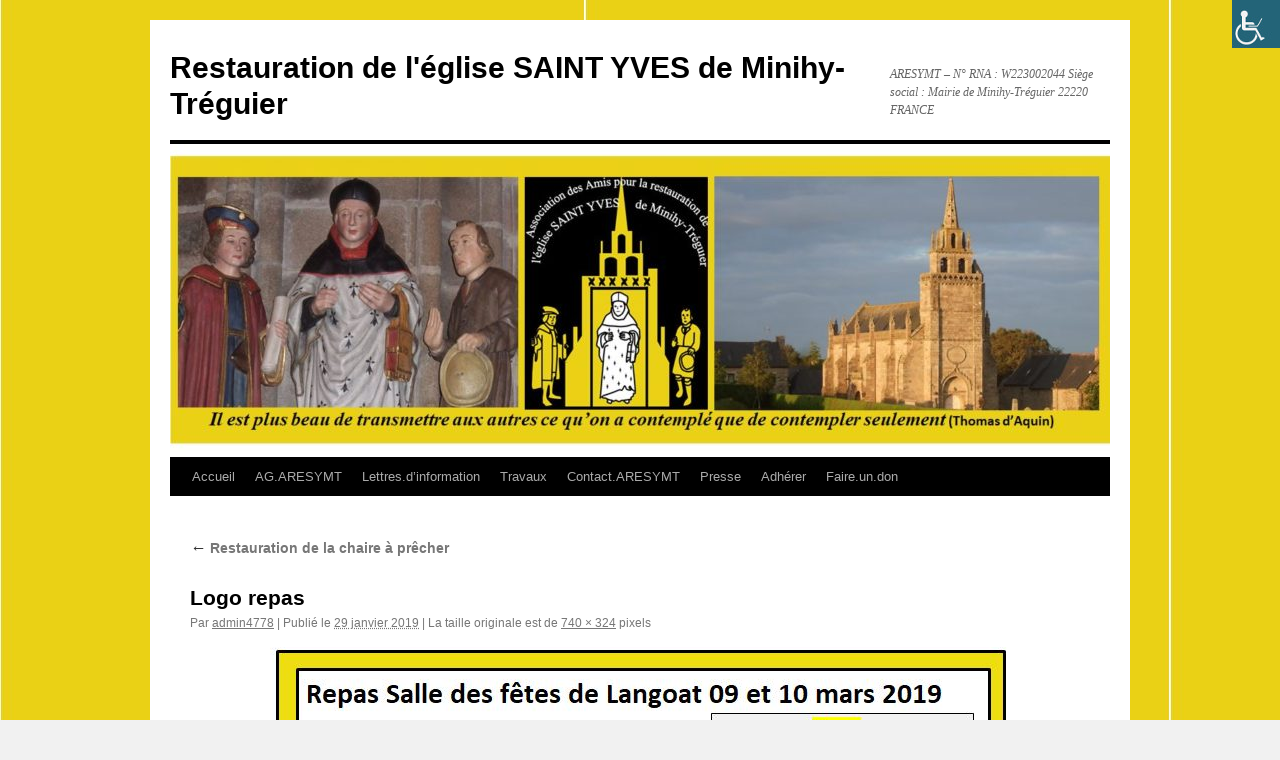

--- FILE ---
content_type: text/html; charset=UTF-8
request_url: https://restauration-eglise-saint-yves-minihy.com/1013-2/logo-repas-2/
body_size: 10200
content:
<!DOCTYPE html>
<html dir="ltr" lang="fr-FR" prefix="og: https://ogp.me/ns#">
<head>
<meta charset="UTF-8" />

<link rel="profile" href="https://gmpg.org/xfn/11" />
<link rel="stylesheet" type="text/css" media="all" href="https://restauration-eglise-saint-yves-minihy.com/wp-content/themes/twentyten/style.css?ver=20250415" />
<link rel="pingback" href="https://restauration-eglise-saint-yves-minihy.com/xmlrpc.php">
	<style>img:is([sizes="auto" i], [sizes^="auto," i]) { contain-intrinsic-size: 3000px 1500px }</style>
	
		<!-- All in One SEO 4.8.9 - aioseo.com -->
		<title>Logo repas | Restauration de l'église SAINT YVES de Minihy-Tréguier</title>
	<meta name="robots" content="max-image-preview:large" />
	<meta name="author" content="admin4778"/>
	<link rel="canonical" href="https://restauration-eglise-saint-yves-minihy.com/1013-2/logo-repas-2/" />
	<meta name="generator" content="All in One SEO (AIOSEO) 4.8.9" />
		<meta property="og:locale" content="fr_FR" />
		<meta property="og:site_name" content="Restauration de l&#039;église SAINT YVES de Minihy-Tréguier | ARESYMT - N° RNA : W223002044  Siège social : Mairie de Minihy-Tréguier 22220 FRANCE" />
		<meta property="og:type" content="article" />
		<meta property="og:title" content="Logo repas | Restauration de l&#039;église SAINT YVES de Minihy-Tréguier" />
		<meta property="og:url" content="https://restauration-eglise-saint-yves-minihy.com/1013-2/logo-repas-2/" />
		<meta property="article:published_time" content="2019-01-29T18:40:35+00:00" />
		<meta property="article:modified_time" content="2019-01-29T18:40:35+00:00" />
		<meta name="twitter:card" content="summary" />
		<meta name="twitter:title" content="Logo repas | Restauration de l&#039;église SAINT YVES de Minihy-Tréguier" />
		<script type="application/ld+json" class="aioseo-schema">
			{"@context":"https:\/\/schema.org","@graph":[{"@type":"BreadcrumbList","@id":"https:\/\/restauration-eglise-saint-yves-minihy.com\/1013-2\/logo-repas-2\/#breadcrumblist","itemListElement":[{"@type":"ListItem","@id":"https:\/\/restauration-eglise-saint-yves-minihy.com#listItem","position":1,"name":"Home","item":"https:\/\/restauration-eglise-saint-yves-minihy.com","nextItem":{"@type":"ListItem","@id":"https:\/\/restauration-eglise-saint-yves-minihy.com\/1013-2\/logo-repas-2\/#listItem","name":"Logo repas"}},{"@type":"ListItem","@id":"https:\/\/restauration-eglise-saint-yves-minihy.com\/1013-2\/logo-repas-2\/#listItem","position":2,"name":"Logo repas","previousItem":{"@type":"ListItem","@id":"https:\/\/restauration-eglise-saint-yves-minihy.com#listItem","name":"Home"}}]},{"@type":"ItemPage","@id":"https:\/\/restauration-eglise-saint-yves-minihy.com\/1013-2\/logo-repas-2\/#itempage","url":"https:\/\/restauration-eglise-saint-yves-minihy.com\/1013-2\/logo-repas-2\/","name":"Logo repas | Restauration de l'\u00e9glise SAINT YVES de Minihy-Tr\u00e9guier","inLanguage":"fr-FR","isPartOf":{"@id":"https:\/\/restauration-eglise-saint-yves-minihy.com\/#website"},"breadcrumb":{"@id":"https:\/\/restauration-eglise-saint-yves-minihy.com\/1013-2\/logo-repas-2\/#breadcrumblist"},"author":{"@id":"https:\/\/restauration-eglise-saint-yves-minihy.com\/author\/admin4778\/#author"},"creator":{"@id":"https:\/\/restauration-eglise-saint-yves-minihy.com\/author\/admin4778\/#author"},"datePublished":"2019-01-29T19:40:35+01:00","dateModified":"2019-01-29T19:40:35+01:00"},{"@type":"Organization","@id":"https:\/\/restauration-eglise-saint-yves-minihy.com\/#organization","name":"Restauration de l'\u00e9glise SAINT YVES de Minihy-Tr\u00e9guier","description":"ARESYMT - N\u00b0 RNA : W223002044  Si\u00e8ge social : Mairie de Minihy-Tr\u00e9guier 22220 FRANCE","url":"https:\/\/restauration-eglise-saint-yves-minihy.com\/"},{"@type":"Person","@id":"https:\/\/restauration-eglise-saint-yves-minihy.com\/author\/admin4778\/#author","url":"https:\/\/restauration-eglise-saint-yves-minihy.com\/author\/admin4778\/","name":"admin4778","image":{"@type":"ImageObject","@id":"https:\/\/restauration-eglise-saint-yves-minihy.com\/1013-2\/logo-repas-2\/#authorImage","url":"https:\/\/secure.gravatar.com\/avatar\/cacec9c4c7352b080aaba96491170937975dd96a792a64391be1b7130dcdca73?s=96&d=mm&r=g","width":96,"height":96,"caption":"admin4778"}},{"@type":"WebSite","@id":"https:\/\/restauration-eglise-saint-yves-minihy.com\/#website","url":"https:\/\/restauration-eglise-saint-yves-minihy.com\/","name":"Restauration de l'\u00e9glise SAINT YVES de Minihy-Tr\u00e9guier","description":"ARESYMT - N\u00b0 RNA : W223002044  Si\u00e8ge social : Mairie de Minihy-Tr\u00e9guier 22220 FRANCE","inLanguage":"fr-FR","publisher":{"@id":"https:\/\/restauration-eglise-saint-yves-minihy.com\/#organization"}}]}
		</script>
		<!-- All in One SEO -->

<link rel="alternate" type="application/rss+xml" title="Restauration de l&#039;église SAINT YVES de Minihy-Tréguier &raquo; Flux" href="https://restauration-eglise-saint-yves-minihy.com/feed/" />
<link rel="alternate" type="application/rss+xml" title="Restauration de l&#039;église SAINT YVES de Minihy-Tréguier &raquo; Flux des commentaires" href="https://restauration-eglise-saint-yves-minihy.com/comments/feed/" />
		<!-- This site uses the Google Analytics by MonsterInsights plugin v9.11.1 - Using Analytics tracking - https://www.monsterinsights.com/ -->
		<!-- Remarque : MonsterInsights n’est actuellement pas configuré sur ce site. Le propriétaire doit authentifier son compte Google Analytics dans les réglages de MonsterInsights.  -->
					<!-- No tracking code set -->
				<!-- / Google Analytics by MonsterInsights -->
		<script type="text/javascript">
/* <![CDATA[ */
window._wpemojiSettings = {"baseUrl":"https:\/\/s.w.org\/images\/core\/emoji\/16.0.1\/72x72\/","ext":".png","svgUrl":"https:\/\/s.w.org\/images\/core\/emoji\/16.0.1\/svg\/","svgExt":".svg","source":{"concatemoji":"https:\/\/restauration-eglise-saint-yves-minihy.com\/wp-includes\/js\/wp-emoji-release.min.js?ver=6.8.3"}};
/*! This file is auto-generated */
!function(s,n){var o,i,e;function c(e){try{var t={supportTests:e,timestamp:(new Date).valueOf()};sessionStorage.setItem(o,JSON.stringify(t))}catch(e){}}function p(e,t,n){e.clearRect(0,0,e.canvas.width,e.canvas.height),e.fillText(t,0,0);var t=new Uint32Array(e.getImageData(0,0,e.canvas.width,e.canvas.height).data),a=(e.clearRect(0,0,e.canvas.width,e.canvas.height),e.fillText(n,0,0),new Uint32Array(e.getImageData(0,0,e.canvas.width,e.canvas.height).data));return t.every(function(e,t){return e===a[t]})}function u(e,t){e.clearRect(0,0,e.canvas.width,e.canvas.height),e.fillText(t,0,0);for(var n=e.getImageData(16,16,1,1),a=0;a<n.data.length;a++)if(0!==n.data[a])return!1;return!0}function f(e,t,n,a){switch(t){case"flag":return n(e,"\ud83c\udff3\ufe0f\u200d\u26a7\ufe0f","\ud83c\udff3\ufe0f\u200b\u26a7\ufe0f")?!1:!n(e,"\ud83c\udde8\ud83c\uddf6","\ud83c\udde8\u200b\ud83c\uddf6")&&!n(e,"\ud83c\udff4\udb40\udc67\udb40\udc62\udb40\udc65\udb40\udc6e\udb40\udc67\udb40\udc7f","\ud83c\udff4\u200b\udb40\udc67\u200b\udb40\udc62\u200b\udb40\udc65\u200b\udb40\udc6e\u200b\udb40\udc67\u200b\udb40\udc7f");case"emoji":return!a(e,"\ud83e\udedf")}return!1}function g(e,t,n,a){var r="undefined"!=typeof WorkerGlobalScope&&self instanceof WorkerGlobalScope?new OffscreenCanvas(300,150):s.createElement("canvas"),o=r.getContext("2d",{willReadFrequently:!0}),i=(o.textBaseline="top",o.font="600 32px Arial",{});return e.forEach(function(e){i[e]=t(o,e,n,a)}),i}function t(e){var t=s.createElement("script");t.src=e,t.defer=!0,s.head.appendChild(t)}"undefined"!=typeof Promise&&(o="wpEmojiSettingsSupports",i=["flag","emoji"],n.supports={everything:!0,everythingExceptFlag:!0},e=new Promise(function(e){s.addEventListener("DOMContentLoaded",e,{once:!0})}),new Promise(function(t){var n=function(){try{var e=JSON.parse(sessionStorage.getItem(o));if("object"==typeof e&&"number"==typeof e.timestamp&&(new Date).valueOf()<e.timestamp+604800&&"object"==typeof e.supportTests)return e.supportTests}catch(e){}return null}();if(!n){if("undefined"!=typeof Worker&&"undefined"!=typeof OffscreenCanvas&&"undefined"!=typeof URL&&URL.createObjectURL&&"undefined"!=typeof Blob)try{var e="postMessage("+g.toString()+"("+[JSON.stringify(i),f.toString(),p.toString(),u.toString()].join(",")+"));",a=new Blob([e],{type:"text/javascript"}),r=new Worker(URL.createObjectURL(a),{name:"wpTestEmojiSupports"});return void(r.onmessage=function(e){c(n=e.data),r.terminate(),t(n)})}catch(e){}c(n=g(i,f,p,u))}t(n)}).then(function(e){for(var t in e)n.supports[t]=e[t],n.supports.everything=n.supports.everything&&n.supports[t],"flag"!==t&&(n.supports.everythingExceptFlag=n.supports.everythingExceptFlag&&n.supports[t]);n.supports.everythingExceptFlag=n.supports.everythingExceptFlag&&!n.supports.flag,n.DOMReady=!1,n.readyCallback=function(){n.DOMReady=!0}}).then(function(){return e}).then(function(){var e;n.supports.everything||(n.readyCallback(),(e=n.source||{}).concatemoji?t(e.concatemoji):e.wpemoji&&e.twemoji&&(t(e.twemoji),t(e.wpemoji)))}))}((window,document),window._wpemojiSettings);
/* ]]> */
</script>
<style id='wp-emoji-styles-inline-css' type='text/css'>

	img.wp-smiley, img.emoji {
		display: inline !important;
		border: none !important;
		box-shadow: none !important;
		height: 1em !important;
		width: 1em !important;
		margin: 0 0.07em !important;
		vertical-align: -0.1em !important;
		background: none !important;
		padding: 0 !important;
	}
</style>
<link rel='stylesheet' id='wp-block-library-css' href='https://restauration-eglise-saint-yves-minihy.com/wp-includes/css/dist/block-library/style.min.css?ver=6.8.3' type='text/css' media='all' />
<style id='wp-block-library-theme-inline-css' type='text/css'>
.wp-block-audio :where(figcaption){color:#555;font-size:13px;text-align:center}.is-dark-theme .wp-block-audio :where(figcaption){color:#ffffffa6}.wp-block-audio{margin:0 0 1em}.wp-block-code{border:1px solid #ccc;border-radius:4px;font-family:Menlo,Consolas,monaco,monospace;padding:.8em 1em}.wp-block-embed :where(figcaption){color:#555;font-size:13px;text-align:center}.is-dark-theme .wp-block-embed :where(figcaption){color:#ffffffa6}.wp-block-embed{margin:0 0 1em}.blocks-gallery-caption{color:#555;font-size:13px;text-align:center}.is-dark-theme .blocks-gallery-caption{color:#ffffffa6}:root :where(.wp-block-image figcaption){color:#555;font-size:13px;text-align:center}.is-dark-theme :root :where(.wp-block-image figcaption){color:#ffffffa6}.wp-block-image{margin:0 0 1em}.wp-block-pullquote{border-bottom:4px solid;border-top:4px solid;color:currentColor;margin-bottom:1.75em}.wp-block-pullquote cite,.wp-block-pullquote footer,.wp-block-pullquote__citation{color:currentColor;font-size:.8125em;font-style:normal;text-transform:uppercase}.wp-block-quote{border-left:.25em solid;margin:0 0 1.75em;padding-left:1em}.wp-block-quote cite,.wp-block-quote footer{color:currentColor;font-size:.8125em;font-style:normal;position:relative}.wp-block-quote:where(.has-text-align-right){border-left:none;border-right:.25em solid;padding-left:0;padding-right:1em}.wp-block-quote:where(.has-text-align-center){border:none;padding-left:0}.wp-block-quote.is-large,.wp-block-quote.is-style-large,.wp-block-quote:where(.is-style-plain){border:none}.wp-block-search .wp-block-search__label{font-weight:700}.wp-block-search__button{border:1px solid #ccc;padding:.375em .625em}:where(.wp-block-group.has-background){padding:1.25em 2.375em}.wp-block-separator.has-css-opacity{opacity:.4}.wp-block-separator{border:none;border-bottom:2px solid;margin-left:auto;margin-right:auto}.wp-block-separator.has-alpha-channel-opacity{opacity:1}.wp-block-separator:not(.is-style-wide):not(.is-style-dots){width:100px}.wp-block-separator.has-background:not(.is-style-dots){border-bottom:none;height:1px}.wp-block-separator.has-background:not(.is-style-wide):not(.is-style-dots){height:2px}.wp-block-table{margin:0 0 1em}.wp-block-table td,.wp-block-table th{word-break:normal}.wp-block-table :where(figcaption){color:#555;font-size:13px;text-align:center}.is-dark-theme .wp-block-table :where(figcaption){color:#ffffffa6}.wp-block-video :where(figcaption){color:#555;font-size:13px;text-align:center}.is-dark-theme .wp-block-video :where(figcaption){color:#ffffffa6}.wp-block-video{margin:0 0 1em}:root :where(.wp-block-template-part.has-background){margin-bottom:0;margin-top:0;padding:1.25em 2.375em}
</style>
<style id='classic-theme-styles-inline-css' type='text/css'>
/*! This file is auto-generated */
.wp-block-button__link{color:#fff;background-color:#32373c;border-radius:9999px;box-shadow:none;text-decoration:none;padding:calc(.667em + 2px) calc(1.333em + 2px);font-size:1.125em}.wp-block-file__button{background:#32373c;color:#fff;text-decoration:none}
</style>
<style id='global-styles-inline-css' type='text/css'>
:root{--wp--preset--aspect-ratio--square: 1;--wp--preset--aspect-ratio--4-3: 4/3;--wp--preset--aspect-ratio--3-4: 3/4;--wp--preset--aspect-ratio--3-2: 3/2;--wp--preset--aspect-ratio--2-3: 2/3;--wp--preset--aspect-ratio--16-9: 16/9;--wp--preset--aspect-ratio--9-16: 9/16;--wp--preset--color--black: #000;--wp--preset--color--cyan-bluish-gray: #abb8c3;--wp--preset--color--white: #fff;--wp--preset--color--pale-pink: #f78da7;--wp--preset--color--vivid-red: #cf2e2e;--wp--preset--color--luminous-vivid-orange: #ff6900;--wp--preset--color--luminous-vivid-amber: #fcb900;--wp--preset--color--light-green-cyan: #7bdcb5;--wp--preset--color--vivid-green-cyan: #00d084;--wp--preset--color--pale-cyan-blue: #8ed1fc;--wp--preset--color--vivid-cyan-blue: #0693e3;--wp--preset--color--vivid-purple: #9b51e0;--wp--preset--color--blue: #0066cc;--wp--preset--color--medium-gray: #666;--wp--preset--color--light-gray: #f1f1f1;--wp--preset--gradient--vivid-cyan-blue-to-vivid-purple: linear-gradient(135deg,rgba(6,147,227,1) 0%,rgb(155,81,224) 100%);--wp--preset--gradient--light-green-cyan-to-vivid-green-cyan: linear-gradient(135deg,rgb(122,220,180) 0%,rgb(0,208,130) 100%);--wp--preset--gradient--luminous-vivid-amber-to-luminous-vivid-orange: linear-gradient(135deg,rgba(252,185,0,1) 0%,rgba(255,105,0,1) 100%);--wp--preset--gradient--luminous-vivid-orange-to-vivid-red: linear-gradient(135deg,rgba(255,105,0,1) 0%,rgb(207,46,46) 100%);--wp--preset--gradient--very-light-gray-to-cyan-bluish-gray: linear-gradient(135deg,rgb(238,238,238) 0%,rgb(169,184,195) 100%);--wp--preset--gradient--cool-to-warm-spectrum: linear-gradient(135deg,rgb(74,234,220) 0%,rgb(151,120,209) 20%,rgb(207,42,186) 40%,rgb(238,44,130) 60%,rgb(251,105,98) 80%,rgb(254,248,76) 100%);--wp--preset--gradient--blush-light-purple: linear-gradient(135deg,rgb(255,206,236) 0%,rgb(152,150,240) 100%);--wp--preset--gradient--blush-bordeaux: linear-gradient(135deg,rgb(254,205,165) 0%,rgb(254,45,45) 50%,rgb(107,0,62) 100%);--wp--preset--gradient--luminous-dusk: linear-gradient(135deg,rgb(255,203,112) 0%,rgb(199,81,192) 50%,rgb(65,88,208) 100%);--wp--preset--gradient--pale-ocean: linear-gradient(135deg,rgb(255,245,203) 0%,rgb(182,227,212) 50%,rgb(51,167,181) 100%);--wp--preset--gradient--electric-grass: linear-gradient(135deg,rgb(202,248,128) 0%,rgb(113,206,126) 100%);--wp--preset--gradient--midnight: linear-gradient(135deg,rgb(2,3,129) 0%,rgb(40,116,252) 100%);--wp--preset--font-size--small: 13px;--wp--preset--font-size--medium: 20px;--wp--preset--font-size--large: 36px;--wp--preset--font-size--x-large: 42px;--wp--preset--spacing--20: 0.44rem;--wp--preset--spacing--30: 0.67rem;--wp--preset--spacing--40: 1rem;--wp--preset--spacing--50: 1.5rem;--wp--preset--spacing--60: 2.25rem;--wp--preset--spacing--70: 3.38rem;--wp--preset--spacing--80: 5.06rem;--wp--preset--shadow--natural: 6px 6px 9px rgba(0, 0, 0, 0.2);--wp--preset--shadow--deep: 12px 12px 50px rgba(0, 0, 0, 0.4);--wp--preset--shadow--sharp: 6px 6px 0px rgba(0, 0, 0, 0.2);--wp--preset--shadow--outlined: 6px 6px 0px -3px rgba(255, 255, 255, 1), 6px 6px rgba(0, 0, 0, 1);--wp--preset--shadow--crisp: 6px 6px 0px rgba(0, 0, 0, 1);}:where(.is-layout-flex){gap: 0.5em;}:where(.is-layout-grid){gap: 0.5em;}body .is-layout-flex{display: flex;}.is-layout-flex{flex-wrap: wrap;align-items: center;}.is-layout-flex > :is(*, div){margin: 0;}body .is-layout-grid{display: grid;}.is-layout-grid > :is(*, div){margin: 0;}:where(.wp-block-columns.is-layout-flex){gap: 2em;}:where(.wp-block-columns.is-layout-grid){gap: 2em;}:where(.wp-block-post-template.is-layout-flex){gap: 1.25em;}:where(.wp-block-post-template.is-layout-grid){gap: 1.25em;}.has-black-color{color: var(--wp--preset--color--black) !important;}.has-cyan-bluish-gray-color{color: var(--wp--preset--color--cyan-bluish-gray) !important;}.has-white-color{color: var(--wp--preset--color--white) !important;}.has-pale-pink-color{color: var(--wp--preset--color--pale-pink) !important;}.has-vivid-red-color{color: var(--wp--preset--color--vivid-red) !important;}.has-luminous-vivid-orange-color{color: var(--wp--preset--color--luminous-vivid-orange) !important;}.has-luminous-vivid-amber-color{color: var(--wp--preset--color--luminous-vivid-amber) !important;}.has-light-green-cyan-color{color: var(--wp--preset--color--light-green-cyan) !important;}.has-vivid-green-cyan-color{color: var(--wp--preset--color--vivid-green-cyan) !important;}.has-pale-cyan-blue-color{color: var(--wp--preset--color--pale-cyan-blue) !important;}.has-vivid-cyan-blue-color{color: var(--wp--preset--color--vivid-cyan-blue) !important;}.has-vivid-purple-color{color: var(--wp--preset--color--vivid-purple) !important;}.has-black-background-color{background-color: var(--wp--preset--color--black) !important;}.has-cyan-bluish-gray-background-color{background-color: var(--wp--preset--color--cyan-bluish-gray) !important;}.has-white-background-color{background-color: var(--wp--preset--color--white) !important;}.has-pale-pink-background-color{background-color: var(--wp--preset--color--pale-pink) !important;}.has-vivid-red-background-color{background-color: var(--wp--preset--color--vivid-red) !important;}.has-luminous-vivid-orange-background-color{background-color: var(--wp--preset--color--luminous-vivid-orange) !important;}.has-luminous-vivid-amber-background-color{background-color: var(--wp--preset--color--luminous-vivid-amber) !important;}.has-light-green-cyan-background-color{background-color: var(--wp--preset--color--light-green-cyan) !important;}.has-vivid-green-cyan-background-color{background-color: var(--wp--preset--color--vivid-green-cyan) !important;}.has-pale-cyan-blue-background-color{background-color: var(--wp--preset--color--pale-cyan-blue) !important;}.has-vivid-cyan-blue-background-color{background-color: var(--wp--preset--color--vivid-cyan-blue) !important;}.has-vivid-purple-background-color{background-color: var(--wp--preset--color--vivid-purple) !important;}.has-black-border-color{border-color: var(--wp--preset--color--black) !important;}.has-cyan-bluish-gray-border-color{border-color: var(--wp--preset--color--cyan-bluish-gray) !important;}.has-white-border-color{border-color: var(--wp--preset--color--white) !important;}.has-pale-pink-border-color{border-color: var(--wp--preset--color--pale-pink) !important;}.has-vivid-red-border-color{border-color: var(--wp--preset--color--vivid-red) !important;}.has-luminous-vivid-orange-border-color{border-color: var(--wp--preset--color--luminous-vivid-orange) !important;}.has-luminous-vivid-amber-border-color{border-color: var(--wp--preset--color--luminous-vivid-amber) !important;}.has-light-green-cyan-border-color{border-color: var(--wp--preset--color--light-green-cyan) !important;}.has-vivid-green-cyan-border-color{border-color: var(--wp--preset--color--vivid-green-cyan) !important;}.has-pale-cyan-blue-border-color{border-color: var(--wp--preset--color--pale-cyan-blue) !important;}.has-vivid-cyan-blue-border-color{border-color: var(--wp--preset--color--vivid-cyan-blue) !important;}.has-vivid-purple-border-color{border-color: var(--wp--preset--color--vivid-purple) !important;}.has-vivid-cyan-blue-to-vivid-purple-gradient-background{background: var(--wp--preset--gradient--vivid-cyan-blue-to-vivid-purple) !important;}.has-light-green-cyan-to-vivid-green-cyan-gradient-background{background: var(--wp--preset--gradient--light-green-cyan-to-vivid-green-cyan) !important;}.has-luminous-vivid-amber-to-luminous-vivid-orange-gradient-background{background: var(--wp--preset--gradient--luminous-vivid-amber-to-luminous-vivid-orange) !important;}.has-luminous-vivid-orange-to-vivid-red-gradient-background{background: var(--wp--preset--gradient--luminous-vivid-orange-to-vivid-red) !important;}.has-very-light-gray-to-cyan-bluish-gray-gradient-background{background: var(--wp--preset--gradient--very-light-gray-to-cyan-bluish-gray) !important;}.has-cool-to-warm-spectrum-gradient-background{background: var(--wp--preset--gradient--cool-to-warm-spectrum) !important;}.has-blush-light-purple-gradient-background{background: var(--wp--preset--gradient--blush-light-purple) !important;}.has-blush-bordeaux-gradient-background{background: var(--wp--preset--gradient--blush-bordeaux) !important;}.has-luminous-dusk-gradient-background{background: var(--wp--preset--gradient--luminous-dusk) !important;}.has-pale-ocean-gradient-background{background: var(--wp--preset--gradient--pale-ocean) !important;}.has-electric-grass-gradient-background{background: var(--wp--preset--gradient--electric-grass) !important;}.has-midnight-gradient-background{background: var(--wp--preset--gradient--midnight) !important;}.has-small-font-size{font-size: var(--wp--preset--font-size--small) !important;}.has-medium-font-size{font-size: var(--wp--preset--font-size--medium) !important;}.has-large-font-size{font-size: var(--wp--preset--font-size--large) !important;}.has-x-large-font-size{font-size: var(--wp--preset--font-size--x-large) !important;}
:where(.wp-block-post-template.is-layout-flex){gap: 1.25em;}:where(.wp-block-post-template.is-layout-grid){gap: 1.25em;}
:where(.wp-block-columns.is-layout-flex){gap: 2em;}:where(.wp-block-columns.is-layout-grid){gap: 2em;}
:root :where(.wp-block-pullquote){font-size: 1.5em;line-height: 1.6;}
</style>
<link rel='stylesheet' id='dashicons-css' href='https://restauration-eglise-saint-yves-minihy.com/wp-includes/css/dashicons.min.css?ver=6.8.3' type='text/css' media='all' />
<link rel='stylesheet' id='admin-bar-css' href='https://restauration-eglise-saint-yves-minihy.com/wp-includes/css/admin-bar.min.css?ver=6.8.3' type='text/css' media='all' />
<style id='admin-bar-inline-css' type='text/css'>

    /* Hide CanvasJS credits for P404 charts specifically */
    #p404RedirectChart .canvasjs-chart-credit {
        display: none !important;
    }
    
    #p404RedirectChart canvas {
        border-radius: 6px;
    }

    .p404-redirect-adminbar-weekly-title {
        font-weight: bold;
        font-size: 14px;
        color: #fff;
        margin-bottom: 6px;
    }

    #wpadminbar #wp-admin-bar-p404_free_top_button .ab-icon:before {
        content: "\f103";
        color: #dc3545;
        top: 3px;
    }
    
    #wp-admin-bar-p404_free_top_button .ab-item {
        min-width: 80px !important;
        padding: 0px !important;
    }
    
    /* Ensure proper positioning and z-index for P404 dropdown */
    .p404-redirect-adminbar-dropdown-wrap { 
        min-width: 0; 
        padding: 0;
        position: static !important;
    }
    
    #wpadminbar #wp-admin-bar-p404_free_top_button_dropdown {
        position: static !important;
    }
    
    #wpadminbar #wp-admin-bar-p404_free_top_button_dropdown .ab-item {
        padding: 0 !important;
        margin: 0 !important;
    }
    
    .p404-redirect-dropdown-container {
        min-width: 340px;
        padding: 18px 18px 12px 18px;
        background: #23282d !important;
        color: #fff;
        border-radius: 12px;
        box-shadow: 0 8px 32px rgba(0,0,0,0.25);
        margin-top: 10px;
        position: relative !important;
        z-index: 999999 !important;
        display: block !important;
        border: 1px solid #444;
    }
    
    /* Ensure P404 dropdown appears on hover */
    #wpadminbar #wp-admin-bar-p404_free_top_button .p404-redirect-dropdown-container { 
        display: none !important;
    }
    
    #wpadminbar #wp-admin-bar-p404_free_top_button:hover .p404-redirect-dropdown-container { 
        display: block !important;
    }
    
    #wpadminbar #wp-admin-bar-p404_free_top_button:hover #wp-admin-bar-p404_free_top_button_dropdown .p404-redirect-dropdown-container {
        display: block !important;
    }
    
    .p404-redirect-card {
        background: #2c3338;
        border-radius: 8px;
        padding: 18px 18px 12px 18px;
        box-shadow: 0 2px 8px rgba(0,0,0,0.07);
        display: flex;
        flex-direction: column;
        align-items: flex-start;
        border: 1px solid #444;
    }
    
    .p404-redirect-btn {
        display: inline-block;
        background: #dc3545;
        color: #fff !important;
        font-weight: bold;
        padding: 5px 22px;
        border-radius: 8px;
        text-decoration: none;
        font-size: 17px;
        transition: background 0.2s, box-shadow 0.2s;
        margin-top: 8px;
        box-shadow: 0 2px 8px rgba(220,53,69,0.15);
        text-align: center;
        line-height: 1.6;
    }
    
    .p404-redirect-btn:hover {
        background: #c82333;
        color: #fff !important;
        box-shadow: 0 4px 16px rgba(220,53,69,0.25);
    }
    
    /* Prevent conflicts with other admin bar dropdowns */
    #wpadminbar .ab-top-menu > li:hover > .ab-item,
    #wpadminbar .ab-top-menu > li.hover > .ab-item {
        z-index: auto;
    }
    
    #wpadminbar #wp-admin-bar-p404_free_top_button:hover > .ab-item {
        z-index: 999998 !important;
    }
    
</style>
<link rel='stylesheet' id='contact-form-7-css' href='https://restauration-eglise-saint-yves-minihy.com/wp-content/plugins/contact-form-7/includes/css/styles.css?ver=6.1.3' type='text/css' media='all' />
<link rel='stylesheet' id='wpah-front-styles-css' href='https://restauration-eglise-saint-yves-minihy.com/wp-content/plugins/wp-accessibility-helper/assets/css/wp-accessibility-helper.min.css?ver=0.5.9.4' type='text/css' media='all' />
<link rel='stylesheet' id='weglot-css-css' href='https://restauration-eglise-saint-yves-minihy.com/wp-content/plugins/weglot/dist/css/front-css.css?ver=5.2' type='text/css' media='all' />
<link rel='stylesheet' id='new-flag-css-css' href='https://restauration-eglise-saint-yves-minihy.com/wp-content/plugins/weglot/dist/css/new-flags.css?ver=5.2' type='text/css' media='all' />
<link rel='stylesheet' id='twentyten-block-style-css' href='https://restauration-eglise-saint-yves-minihy.com/wp-content/themes/twentyten/blocks.css?ver=20250220' type='text/css' media='all' />
<script type="text/javascript" src="https://restauration-eglise-saint-yves-minihy.com/wp-includes/js/jquery/jquery.min.js?ver=3.7.1" id="jquery-core-js"></script>
<script type="text/javascript" src="https://restauration-eglise-saint-yves-minihy.com/wp-includes/js/jquery/jquery-migrate.min.js?ver=3.4.1" id="jquery-migrate-js"></script>
<script type="text/javascript" src="https://restauration-eglise-saint-yves-minihy.com/wp-content/plugins/weglot/dist/front-js.js?ver=5.2" id="wp-weglot-js-js"></script>
<link rel="https://api.w.org/" href="https://restauration-eglise-saint-yves-minihy.com/wp-json/" /><link rel="alternate" title="JSON" type="application/json" href="https://restauration-eglise-saint-yves-minihy.com/wp-json/wp/v2/media/1031" /><link rel="EditURI" type="application/rsd+xml" title="RSD" href="https://restauration-eglise-saint-yves-minihy.com/xmlrpc.php?rsd" />
<meta name="generator" content="WordPress 6.8.3" />
<link rel='shortlink' href='https://restauration-eglise-saint-yves-minihy.com/?p=1031' />
<link rel="alternate" title="oEmbed (JSON)" type="application/json+oembed" href="https://restauration-eglise-saint-yves-minihy.com/wp-json/oembed/1.0/embed?url=https%3A%2F%2Frestauration-eglise-saint-yves-minihy.com%2F1013-2%2Flogo-repas-2%2F" />
<link rel="alternate" title="oEmbed (XML)" type="text/xml+oembed" href="https://restauration-eglise-saint-yves-minihy.com/wp-json/oembed/1.0/embed?url=https%3A%2F%2Frestauration-eglise-saint-yves-minihy.com%2F1013-2%2Flogo-repas-2%2F&#038;format=xml" />
<!-- for tag post_tag, website powered with xili-tidy-tags v.1.12.06, a WP plugin by dev.xiligroup.com -->
<style type="text/css" id="custom-background-css">
body.custom-background { background-image: url("https://restauration-eglise-saint-yves-minihy.com/wp-content/uploads/2017/08/Fond.jpg"); background-position: left top; background-size: auto; background-repeat: repeat; background-attachment: scroll; }
</style>
	<link rel="icon" href="https://restauration-eglise-saint-yves-minihy.com/wp-content/uploads/2017/07/cropped-Logo-WEB-32x32.jpg" sizes="32x32" />
<link rel="icon" href="https://restauration-eglise-saint-yves-minihy.com/wp-content/uploads/2017/07/cropped-Logo-WEB-192x192.jpg" sizes="192x192" />
<link rel="apple-touch-icon" href="https://restauration-eglise-saint-yves-minihy.com/wp-content/uploads/2017/07/cropped-Logo-WEB-180x180.jpg" />
<meta name="msapplication-TileImage" content="https://restauration-eglise-saint-yves-minihy.com/wp-content/uploads/2017/07/cropped-Logo-WEB-270x270.jpg" />
</head>

<body class="attachment wp-singular attachment-template-default single single-attachment postid-1031 attachmentid-1031 attachment-jpeg custom-background wp-theme-twentyten chrome osx wp-accessibility-helper wah_fstype_script accessibility-location-right metaslider-plugin">
<div id="wrapper" class="hfeed">
		<a href="#content" class="screen-reader-text skip-link">Aller au contenu</a>
	<div id="header">
		<div id="masthead">
			<div id="branding" role="banner">
								<div id="site-title">
					<span>
											<a href="https://restauration-eglise-saint-yves-minihy.com/" rel="home" >Restauration de l&#039;église SAINT YVES de Minihy-Tréguier</a>
					</span>
				</div>
				<div id="site-description">ARESYMT &#8211; N° RNA : W223002044  Siège social : Mairie de Minihy-Tréguier 22220 FRANCE</div>

				<img src="https://restauration-eglise-saint-yves-minihy.com/wp-content/uploads/2019/01/cropped-Photo-entete-7-1-1.jpg" width="940" height="313" alt="Restauration de l&#039;église SAINT YVES de Minihy-Tréguier" srcset="https://restauration-eglise-saint-yves-minihy.com/wp-content/uploads/2019/01/cropped-Photo-entete-7-1-1.jpg 940w, https://restauration-eglise-saint-yves-minihy.com/wp-content/uploads/2019/01/cropped-Photo-entete-7-1-1-300x100.jpg 300w, https://restauration-eglise-saint-yves-minihy.com/wp-content/uploads/2019/01/cropped-Photo-entete-7-1-1-768x256.jpg 768w" sizes="(max-width: 940px) 100vw, 940px" decoding="async" fetchpriority="high" />			</div><!-- #branding -->

			<div id="access" role="navigation">
				<div class="menu-header"><ul id="menu-menu-fr" class="menu"><li id="menu-item-2004" class="menu-item menu-item-type-post_type menu-item-object-page menu-item-2004"><a href="https://restauration-eglise-saint-yves-minihy.com/accueil/">Accueil</a></li>
<li id="menu-item-123" class="menu-item menu-item-type-post_type menu-item-object-page menu-item-has-children menu-item-123"><a href="https://restauration-eglise-saint-yves-minihy.com/ag-aresymt/">AG.ARESYMT</a>
<ul class="sub-menu">
	<li id="menu-item-2407" class="menu-item menu-item-type-post_type menu-item-object-page menu-item-2407"><a href="https://restauration-eglise-saint-yves-minihy.com/ag-aresymt/assemblee-generale-14-fevrier-2020/">Assemblée générale 14 février 2020</a></li>
	<li id="menu-item-1472" class="menu-item menu-item-type-post_type menu-item-object-page menu-item-1472"><a href="https://restauration-eglise-saint-yves-minihy.com/ag-aresymt/assemblee-generale-8-fevrier-2019/">Assemblée générale 8 février 2019</a></li>
	<li id="menu-item-858" class="menu-item menu-item-type-post_type menu-item-object-page menu-item-858"><a href="https://restauration-eglise-saint-yves-minihy.com/ag-aresymt/assemblee-generale-janvier-2018/">Assemblée générale janvier 2018</a></li>
	<li id="menu-item-192" class="menu-item menu-item-type-post_type menu-item-object-page menu-item-192"><a href="https://restauration-eglise-saint-yves-minihy.com/ag-aresymt/bureau-de-lassociation/">Bureau de l’association</a></li>
	<li id="menu-item-184" class="menu-item menu-item-type-post_type menu-item-object-page menu-item-184"><a href="https://restauration-eglise-saint-yves-minihy.com/ag-aresymt/creation-de-lassociation/">Création de l’association</a></li>
</ul>
</li>
<li id="menu-item-2293" class="menu-item menu-item-type-post_type menu-item-object-page menu-item-2293"><a href="https://restauration-eglise-saint-yves-minihy.com/lettres-dinformation-2/">Lettres.d&rsquo;information</a></li>
<li id="menu-item-114" class="menu-item menu-item-type-post_type menu-item-object-page menu-item-has-children menu-item-114"><a href="https://restauration-eglise-saint-yves-minihy.com/travaux/">Travaux</a>
<ul class="sub-menu">
	<li id="menu-item-2142" class="menu-item menu-item-type-post_type menu-item-object-page menu-item-2142"><a href="https://restauration-eglise-saint-yves-minihy.com/travaux/tranches-travaux-2020-2025/">Tranches travaux 2020-2025</a></li>
	<li id="menu-item-732" class="menu-item menu-item-type-post_type menu-item-object-page menu-item-732"><a href="https://restauration-eglise-saint-yves-minihy.com/travaux/etat-des-lieux-et-diagnostics/">Etat des lieux et diagnostics</a></li>
	<li id="menu-item-119" class="menu-item menu-item-type-post_type menu-item-object-page menu-item-has-children menu-item-119"><a href="https://restauration-eglise-saint-yves-minihy.com/travaux/en-cours/">réalisés</a>
	<ul class="sub-menu">
		<li id="menu-item-1955" class="menu-item menu-item-type-post_type menu-item-object-page menu-item-1955"><a href="https://restauration-eglise-saint-yves-minihy.com/travaux/en-cours/en-2018/">en 2018</a></li>
		<li id="menu-item-120" class="menu-item menu-item-type-post_type menu-item-object-page menu-item-120"><a href="https://restauration-eglise-saint-yves-minihy.com/travaux/en-cours/2017-2/">en 2017</a></li>
		<li id="menu-item-121" class="menu-item menu-item-type-post_type menu-item-object-page menu-item-121"><a href="https://restauration-eglise-saint-yves-minihy.com/travaux/en-cours/2016-2/">en 2016</a></li>
	</ul>
</li>
	<li id="menu-item-115" class="menu-item menu-item-type-post_type menu-item-object-page menu-item-115"><a href="https://restauration-eglise-saint-yves-minihy.com/travaux/en-cours-2/">en cours</a></li>
</ul>
</li>
<li id="menu-item-166" class="menu-item menu-item-type-post_type menu-item-object-page menu-item-166"><a href="https://restauration-eglise-saint-yves-minihy.com/contact/">Contact.ARESYMT</a></li>
<li id="menu-item-2667" class="menu-item menu-item-type-post_type menu-item-object-page menu-item-has-children menu-item-2667"><a href="https://restauration-eglise-saint-yves-minihy.com/presse/">Presse</a>
<ul class="sub-menu">
	<li id="menu-item-2675" class="menu-item menu-item-type-post_type menu-item-object-page menu-item-2675"><a href="https://restauration-eglise-saint-yves-minihy.com/presse-darmor-19-01-2021/">Presse d’Armor 19/01/2021</a></li>
</ul>
</li>
<li id="menu-item-2488" class="menu-item menu-item-type-post_type menu-item-object-page menu-item-2488"><a href="https://restauration-eglise-saint-yves-minihy.com/adherer/">Adhérer</a></li>
<li id="menu-item-803" class="menu-item menu-item-type-post_type menu-item-object-page menu-item-803"><a href="https://restauration-eglise-saint-yves-minihy.com/faire-un-don/">Faire.un.don</a></li>
</ul></div>			</div><!-- #access -->
		</div><!-- #masthead -->
	</div><!-- #header -->

	<div id="main">

		<div id="container" class="single-attachment">
			<div id="content" role="main">

			

									<p class="page-title"><a href="https://restauration-eglise-saint-yves-minihy.com/1013-2/" title="Aller à Restauration de la chaire à prêcher" rel="gallery">
						<span class="meta-nav">&larr;</span> Restauration de la chaire à prêcher					</a></p>
				
					<div id="post-1031" class="post-1031 attachment type-attachment status-inherit hentry">
					<h2 class="entry-title">Logo repas</h2>

					<div class="entry-meta">
						<span class="meta-prep meta-prep-author">Par</span> <span class="author vcard"><a class="url fn n" href="https://restauration-eglise-saint-yves-minihy.com/author/admin4778/" title="Afficher tous les articles par admin4778" rel="author">admin4778</a></span>							<span class="meta-sep">|</span>
							<span class="meta-prep meta-prep-entry-date">Publié le</span> <span class="entry-date"><abbr class="published" title="19 h 40 min">29 janvier 2019</abbr></span> <span class="meta-sep">|</span> La taille originale est de <a href="https://restauration-eglise-saint-yves-minihy.com/wp-content/uploads/2019/01/Logo-repas-1-1.jpg" title="Lien vers l&rsquo;image originale">740 &times; 324</a> pixels													</div><!-- .entry-meta -->

						<div class="entry-content">
						<div class="entry-attachment">
								<p class="attachment"><a href="https://restauration-eglise-saint-yves-minihy.com/1013-2/logo-repas-3/" title="Logo repas" rel="attachment">
							<img width="740" height="324" src="https://restauration-eglise-saint-yves-minihy.com/wp-content/uploads/2019/01/Logo-repas-1-1.jpg" class="attachment-900x900 size-900x900" alt="" decoding="async" srcset="https://restauration-eglise-saint-yves-minihy.com/wp-content/uploads/2019/01/Logo-repas-1-1.jpg 740w, https://restauration-eglise-saint-yves-minihy.com/wp-content/uploads/2019/01/Logo-repas-1-1-300x131.jpg 300w" sizes="(max-width: 740px) 100vw, 740px" />							</a></p>

							<div id="nav-below" class="navigation">
							<div class="nav-previous"><a href='https://restauration-eglise-saint-yves-minihy.com/1013-2/logo-repas/'>Logo repas</a></div>
							<div class="nav-next"><a href='https://restauration-eglise-saint-yves-minihy.com/1013-2/logo-repas-3/'>Logo repas</a></div>
						</div><!-- #nav-below -->
								</div><!-- .entry-attachment -->
						<div class="entry-caption">
						</div>

				
					</div><!-- .entry-content -->

					<div class="entry-utility">
						Vous pouvez la mettre en favoris avec <a href="https://restauration-eglise-saint-yves-minihy.com/1013-2/logo-repas-2/" title="Permalien pour Logo repas" rel="bookmark">ce permalien</a>.											</div><!-- .entry-utility -->
				</div><!-- #post-1031 -->

		
			<div id="comments">




</div><!-- #comments -->


			</div><!-- #content -->
		</div><!-- #container -->

	</div><!-- #main -->

	<div id="footer" role="contentinfo">
		<div id="colophon">



			<div id="site-info">
				<a href="https://restauration-eglise-saint-yves-minihy.com/" rel="home">
					Restauration de l&#039;église SAINT YVES de Minihy-Tréguier				</a>
							</div><!-- #site-info -->

			<div id="site-generator">
								<a href="https://wordpress.org/" class="imprint" title="Plate-forme de publication personnelle à la pointe de la sémantique">
					Fièrement propulsé par WordPress				</a>
			</div><!-- #site-generator -->

		</div><!-- #colophon -->
	</div><!-- #footer -->

</div><!-- #wrapper -->

<script type="speculationrules">
{"prefetch":[{"source":"document","where":{"and":[{"href_matches":"\/*"},{"not":{"href_matches":["\/wp-*.php","\/wp-admin\/*","\/wp-content\/uploads\/*","\/wp-content\/*","\/wp-content\/plugins\/*","\/wp-content\/themes\/twentyten\/*","\/*\\?(.+)"]}},{"not":{"selector_matches":"a[rel~=\"nofollow\"]"}},{"not":{"selector_matches":".no-prefetch, .no-prefetch a"}}]},"eagerness":"conservative"}]}
</script>


<div id="wp_access_helper_container" class="accessability_container light_theme">
	<!-- WP Accessibility Helper (WAH) - https://wordpress.org/plugins/wp-accessibility-helper/ -->
	<!-- Official plugin website - https://accessibility-helper.co.il -->
		<button type="button" class="wahout aicon_link"
		accesskey="z"
		aria-label="Accessibility Helper sidebar"
		title="Accessibility Helper sidebar">
		<img src="https://restauration-eglise-saint-yves-minihy.com/wp-content/plugins/wp-accessibility-helper/assets/images/accessibility-48.jpg"
			alt="Accessibility" class="aicon_image" />
	</button>


	<div id="access_container" aria-hidden="true">
		<button tabindex="-1" type="button" class="close_container wahout"
			accesskey="x"
			aria-label="Close"
			title="Close">
			Close		</button>

		<div class="access_container_inner">
			<div class="a_module wah_font_resize">

            <div class="a_module_title">Font Resize</div>

            <div class="a_module_exe font_resizer">

                <button type="button" class="wah-action-button smaller wahout" title="smaller font size" aria-label="smaller font size">A-</button>

                <button type="button" class="wah-action-button larger wahout" title="larger font size" aria-label="larger font size">A+</button>

            </div>

        </div><div class="a_module wah_clear_cookies">

            <div class="a_module_exe">

                <button type="button" class="wah-action-button wahout wah-call-clear-cookies" aria-label="Clear cookies" title="Clear cookies">Clear cookies</button>

            </div>

        </div>			
	<button type="button" title="Close sidebar" class="wah-skip close-wah-sidebar">

		Close
	</button>

			</div>
	</div>

	



	





	
	<div class="wah-free-credits">

		<div class="wah-free-credits-inner">

			<a href="https://accessibility-helper.co.il/" target="_blank" title="Accessibility by WP Accessibility Helper Team">Accessibility by WAH</a>

		</div>

	</div>

		<!-- WP Accessibility Helper. Created by Alex Volkov. -->
</div>


<script type="text/javascript" src="https://restauration-eglise-saint-yves-minihy.com/wp-includes/js/comment-reply.min.js?ver=6.8.3" id="comment-reply-js" async="async" data-wp-strategy="async"></script>
<script type="text/javascript" src="https://restauration-eglise-saint-yves-minihy.com/wp-includes/js/dist/hooks.min.js?ver=4d63a3d491d11ffd8ac6" id="wp-hooks-js"></script>
<script type="text/javascript" src="https://restauration-eglise-saint-yves-minihy.com/wp-includes/js/dist/i18n.min.js?ver=5e580eb46a90c2b997e6" id="wp-i18n-js"></script>
<script type="text/javascript" id="wp-i18n-js-after">
/* <![CDATA[ */
wp.i18n.setLocaleData( { 'text direction\u0004ltr': [ 'ltr' ] } );
/* ]]> */
</script>
<script type="text/javascript" src="https://restauration-eglise-saint-yves-minihy.com/wp-content/plugins/contact-form-7/includes/swv/js/index.js?ver=6.1.3" id="swv-js"></script>
<script type="text/javascript" id="contact-form-7-js-translations">
/* <![CDATA[ */
( function( domain, translations ) {
	var localeData = translations.locale_data[ domain ] || translations.locale_data.messages;
	localeData[""].domain = domain;
	wp.i18n.setLocaleData( localeData, domain );
} )( "contact-form-7", {"translation-revision-date":"2025-02-06 12:02:14+0000","generator":"GlotPress\/4.0.3","domain":"messages","locale_data":{"messages":{"":{"domain":"messages","plural-forms":"nplurals=2; plural=n > 1;","lang":"fr"},"This contact form is placed in the wrong place.":["Ce formulaire de contact est plac\u00e9 dans un mauvais endroit."],"Error:":["Erreur\u00a0:"]}},"comment":{"reference":"includes\/js\/index.js"}} );
/* ]]> */
</script>
<script type="text/javascript" id="contact-form-7-js-before">
/* <![CDATA[ */
var wpcf7 = {
    "api": {
        "root": "https:\/\/restauration-eglise-saint-yves-minihy.com\/wp-json\/",
        "namespace": "contact-form-7\/v1"
    },
    "cached": 1
};
/* ]]> */
</script>
<script type="text/javascript" src="https://restauration-eglise-saint-yves-minihy.com/wp-content/plugins/contact-form-7/includes/js/index.js?ver=6.1.3" id="contact-form-7-js"></script>
<script type="text/javascript" src="https://restauration-eglise-saint-yves-minihy.com/wp-content/plugins/wp-accessibility-helper/assets/js/wp-accessibility-helper.min.js?ver=1.0.0" id="wp-accessibility-helper-js"></script>
</body>
</html>
